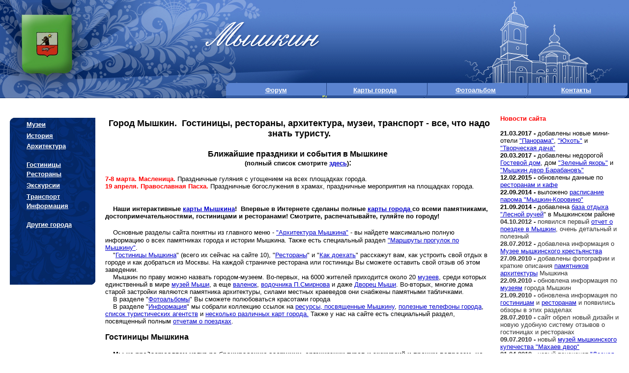

--- FILE ---
content_type: text/html; charset=windows-1251
request_url: https://myshkinru.ru/
body_size: 5840
content:
<!DOCTYPE html PUBLIC "-//W3C//DTD XHTML 1.0 Transitional//EN" "http://www.w3.org/TR/xhtml1/DTD/xhtml1-transitional.dtd"><html><!-- #BeginTemplate "index.dwt" --><head><meta http-equiv="Content-Type" content="text/html; charset=windows-1251" /><!-- #BeginEditable "doctitle" --><title>Мышкин - гостиницы, рестораны, архитектура, монастыри, церкви и памятники, отдых и экскурсии в городе Мышкин.</title><style type="text/css">



.auto-style1 {
	color: #000000;
}
.auto-style2 {
	font-weight: normal;
}
.auto-style3 {
	font-size: small;
}
.auto-style5 {
	text-align: left;
	font-family: Arial;
	font-weight: normal;
	font-size: small;
	margin-left: 14;
}
.auto-style15 {
	font-family: Arial;
	color: #FF0000;
}
.auto-style14 {
	font-family: Arial;
	color: #000000;
}
</style>



<!-- #EndEditable --><style type="text/css">

.style2 {
				text-align: left;
}
.style3 {
				font-family: Arial;
				font-size: 12px;
				color: #FFFFFF;
				text-align: left
}
.style4 {
	font-family: Arial, Helvetica, sans-serif;
	font-size: small;
	color: #0000CC;
	text-align: left;
}
.style5 {
	text-align: left;
}
.style6 {
	font-family: Arial, Helvetica, sans-serif;
	font-size: medium;
	color: #333333;
	text-align: left;
	font-weight: bold;
}
.style8 {
				font-family: Arial, Helvetica, sans-serif;
				font-size: small;
				color: #ffffff;
}
</style>
<link href="suz.css" rel="stylesheet" type="text/css" /><style type="text/css">

.style1 {
				text-decoration: underline;
}
.style2 {
				font-size: medium;
}
.style3 {
	font-family: Arial, Helvetica, sans-serif;
	font-size: small;
	color: #319d79;
	font-weight: bold;
}
.style4 {
				font-size: small;
}
</style>
</head><BODY bgcolor="#FFFFFF" leftmargin="0" topmargin="0" marginwidth="0" marginheight="0"><div id="all"><div id="header"><table width="820" border="0" cellpadding="0" cellspacing="0" class="style3"><tr><td width="205" height="169" align="center" nowrap="nowrap">&nbsp;</td><td width="205" align="center" nowrap="nowrap">&nbsp;</td><td width="205" align="center" nowrap="nowrap">&nbsp;</td><td width="205" align="center" nowrap="nowrap">&nbsp;</td></tr><tr><td height="30" align="center" nowrap="nowrap"><table width="205" border="0" cellpadding="0" cellspacing="0"><tr><td width="7"><font color="#CCFFFF"><img src="images_maket/top_menu_l_corner.gif" width="7" height="30" /></font></td><td width="189" align="center" background="images_maket/top_menu_bgrd.gif" class="brownb"><a target="_blank" href="http://club.goldentown.ru">Форум</a></td><td width="9" class="style2" bgcolor="#FFFF00"><img src="images_maket/top_menu_m_corner.gif" width="9" height="30" /></td></tr></table></td><td align="center" nowrap="nowrap"><table width="205" border="0" cellpadding="0" cellspacing="0"><tr><td width="196" align="center" background="images_maket/top_menu_bgrd.gif" class="brownb"><a href="Information/maps/maps.htm">Карты города</a></td><td width="9"><img src="images_maket/top_menu_m_corner.gif" width="9" height="30" /></td></tr></table></td><td align="center" nowrap="nowrap"><table width="205" border="0" cellpadding="0" cellspacing="0"><tr><td width="196" align="center" background="images_maket/top_menu_bgrd.gif" class="brownb"><a href="photoalbums.htm">Фотоальбом</a></td><td width="9"><img src="images_maket/top_menu_m_corner.gif" alt="" width="9" height="30" /></td></tr></table></td><td align="center" nowrap="nowrap"><table width="205" border="0" cellpadding="0" cellspacing="0"><tr><td width="195" align="center" background="images_maket/top_menu_bgrd.gif" class="brownb" ><a href="Information/Contacts.htm">Контакты</a></td><td width="10"><img src="images_maket/top_menu_r_corner.gif" alt="" width="10" height="30" /></td></tr></table></td></tr></table></div><table width="100%" border="0" cellspacing="0" cellpadding="0"><tr><td><table width="100%" border="0" cellspacing="0" cellpadding="0"><tr><td background="images_maket/second_green_1_02.jpg"><table width="654" border="0" cellpadding="0" cellspacing="0"><tr><td width="654" height="200"><a href="index.htm"><img src="images_maket/second_green_1_01.jpg" alt="В начало" width="654" height="200" border="0" /></a></td></tr></table></td><td background="images_maket/second_green_1_02.jpg">&nbsp;</td><td align="right" background="images_maket/second_green_1_02.jpg"><img src="images_maket/second_green_1_03.jpg" alt="" width="365" height="200" /></td></tr></table></td></tr><tr><td><div id="all0"><table width="100%" border="0" cellspacing="0" cellpadding="0"><tr><td><table width="100%" border="0" cellspacing="20" cellpadding="0"><tr><td width="10%" align="left" valign="top"><table border="0" cellspacing="0" cellpadding="0"><tr><td width="174" height="20"><img src="images_maket/emty.gif" width="174" height="20" /></td></tr><tr><td height="340" align="left" valign="top" background="images_maket/left_main_menu.jpg"><table width="170" border="0" cellspacing="4" cellpadding="0"><tr><td width="30" class="whiteb" style="height: 19px"></td><td width="140" style="height: 19px" class="whiteb"><a href="museums.htm">Музеи</a></td></tr><tr><td class="whiteb">&nbsp;</td><td class="whiteb" style="height: 19px"><a href="history.htm">История</a></td></tr><tr><td class="whiteb">&nbsp;</td><td class="whiteb"><a href="architect.htm">Архитектура</a></td></tr><tr><td class="whiteb">&nbsp;</td><td class="whiteb"></td></tr><tr><td class="whiteb">&nbsp;</td><td class="whiteb"><a href="hotels.htm" class="style5">Гостиницы</a></td></tr><tr><td class="whiteb">&nbsp;</td><td class="whiteb"><a href="restorants.htm" class="style5">Рестораны</a></td></tr><tr><td class="whiteb" style="height: 23px"></td><td class="whiteb" style="height: 23px"><a href="Information/tourizm.htm" class="style5">Экскурсии</a></td></tr><tr><td class="whiteb">&nbsp;</td><td class="whiteb"><a href="transport.htm" class="style5">Транспорт</a></td></tr><tr><td class="whiteb">&nbsp;</td><td class="whiteb"><a href="information.htm" class="style5">Информация</a></td></tr><tr><td class="whiteb">&nbsp;</td><td class="whiteb">&nbsp;</td></tr><tr><td class="whiteb">&nbsp;</td><td class="whiteb"><span lang="ru"><a target="_blank" href="http://goldentown.ru/">Другие города</a></span></td></tr></table></td></tr><tr><td height="20"><img src="images_maket/emty.gif" alt="" width="174" height="20" /></td></tr><tr><td height="174"><table width="170" border="0" cellspacing="4" cellpadding="0" align="left" class="txtb"><tr><td width="15" class="whiteb">&nbsp;</td><td width="143" class="style6">&nbsp;</td></tr></table></td></tr><tr><td height="20"><img src="images_maket/emty.gif" alt="" width="174" height="20" /></td></tr><tr><td height="20"><img src="images_maket/emty.gif" alt="" width="174" height="20" /></td></tr><tr><td>&nbsp;</td></tr></table></td><td align="left" valign="top" style="width: 65%"><!-- #BeginEditable "main" --><h1 align="center" style="margin-top: 20; margin-left:5px"><font size="4" face="Arial">Город Мышкин. &nbsp;Гостиницы, рестораны, архитектура, музеи, транспорт - все, что надо знать туристу. </font></h1><p style="margin-left: 14" align="center"><font face="Arial"><b>Ближайшие праздники и события в Мышкине <br /><span class="auto-style3">(полный список смотрите <a href="Information/holidays.htm">здесь</a>)</span>:</b></font></p><p class="auto-style5"><font size="2"><span style="font-weight: 400"><span class="auto-style14"><strong><span class="auto-style15">7-8 марта. Масленица. </span></strong>Праздничные гуляния с угощением на всех площадках города.<br /><strong><span class="auto-style15">19 апреля. Православная Пасха.</span></strong> Праздничные богослужения в храмах, праздничные мероприятия на площадках города.</span></span></font></p><p style="margin-left: 14"><b><font size="2" face="Arial" color="#FF0000"><br>&nbsp;&nbsp;&nbsp; </font><font size="2" face="Arial">Наши интерактивные </font><font size="2" face="Arial" color="#FF0000"><a href="Information/maps/maps.htm">карты Мышкина</a></font><font size="2" face="Arial">!<font size="2" face="Arial" color="#FF0000">&nbsp; </font></font><font size="2" face="Arial">Впервые в Интернете сделаны полные <a href="Information/maps/maps.htm">карты города </a>со всеми памятниками, достопримечательностями, гостиницами и ресторанами! Смотрите, распечатывайте, гуляйте по городу!</font></b></p><p style="margin-left: 14"><font face="Arial"><font size="2"><span lang="en-us">&nbsp;&nbsp;&nbsp; </span>Основные разделы сайта понятны из главного меню -&nbsp;</font><a href="architect.htm"><font size="2">&quot;Архитектура Мышкина&quot;</font></a> <font size="2">- вы найдете максимально полную информацию о всех памятниках города и истории Мышкина. Также есть специальный раздел <a href="Information/marshruty.htm">&quot;Маршруты прогулок по Мышкину&quot;</a>.<br><span lang="en-us">&nbsp;&nbsp;&nbsp; </span>&quot;<a href="hotels.htm">Гостиницы Мышкина</a>&quot; (всего их сейчас на сайте <span lang="en-us">1</span>0), &quot;<a href="restorants.htm">Рестораны</a>&quot; и &quot;<a href="transport.htm">Как доехать</a>&quot; расскажут вам, как устроить свой отдых в городе и как добраться из Москвы. На каждой страничке ресторана или гостиницы Вы сможете оставить свой отзыв об этом заведении. <br>&nbsp;&nbsp;&nbsp; Мышкин по праву можно назвать городом-музеем. Во-первых, на 6000 жителей приходится около 20 <a href="museums.htm">музеев</a>, среди которых единственный в мире <a href="Museums/myshi.htm">музей Мыши</a>, а еще <a href="Museums/valenki.htm">валенок</a>, <a href="Museums/smirnova.htm">водочника П.Смирнова</a> и даже <a href="Museums/dvorets_myshi.htm">Дворец Мыши</a>. Во-вторых, многие дома старой застройки являются памятника архитектуры, силами местных краеведов они снабжены памятными табличками.<br><span lang="en-us">&nbsp;&nbsp;&nbsp; </span>В разделе &quot;<a href="photoalbums.htm">Фотоальбомы</a>&quot; Вы сможете полюбоваться красотами города<br><span lang="en-us">&nbsp;&nbsp;&nbsp; </span>В разделе &quot;<a href="information.htm">Информация</a>&quot; мы собрали коллекцию ссылок на <a href="Information/links.htm">ресурсы, посвященные Мышкину</a>, <a href="Information/phones.htm">полезные телефоны города</a>, <a href="Information/tourizm.htm">список туристических агентств</a> и <a href="Information/maps/maps.htm">несколько различных карт города.</a> Также у нас на сайте есть специальный раздел, посвященный полным <a href="Information/reports.htm">отчетам о поездках</a>.</font></font></p><h2 style="margin-left: 14; margin-top:0; margin-bottom:0"><font size="3" face="Arial">Гостиницы Мышкина</font></h2><p style="margin-left: 14; margin-top:0; margin-bottom:0">&nbsp;</p><p style="margin-left: 14; margin-top:0; margin-bottom:0"><font size="2" face="Arial"><b><span lang="en-us">&nbsp;&nbsp;&nbsp; </span>Мы <i>не предоставляем услуг по бронированию гостиниц</i>, организации туров и экскурсий и прочим вопросам, но всегда готовы проконсультировать желающих посетить этот прекрасный город.<br>&nbsp;&nbsp;&nbsp; </b>Фактические сведения о Мышкине (гостиницы, рестораны, транспорт) основаны либо на данных, подтвержденных авторами не более года назад, либо на другой информации. Там, где мы можем гарантировать правильность данных, они указаны зеленым цветом. Остальное - на совести интернета либо других источников. В случае обнаружения неточностей будем благодарны за <a href="mailto:info@myshkinru.ru">сообщение</a> - помните, за вами могут ошибиться и другие! Помогите им! &nbsp;<br><span lang="en-us">&nbsp;&nbsp;&nbsp; </span>Сразу отмечаем, что все фотографии Мышкина и тексты выполнены авторами сайта. Соответственно, на них в полной мере распространяется законы РФ об авторском праве. Дополнительно см. раздел <a href="Information/webmasters.htm">&quot;Для вебмастеров&quot;.</a><span lang="en-us"> </span>Там, где это не так, будет указано авторство.<o:p> &nbsp;</o:p> </font></p><!-- #EndEditable --></td><td align="left" valign="top" style="width: 20%" class="txt"><!-- #BeginEditable "rigth" --><br><font face="Arial"><font color="#FF0000" size="2"><b>Новости сайта<br><br><span class="auto-style1">21.03.2017 - <span class="auto-style2">добавлены новые мини-отели <a href="Hotels/panorama.htm">&quot;Панорама&quot;</a>, <a href="Hotels/uhot.htm">&quot;Юхоть&quot;</a> и <a href="Hotels/tvor_dacha.htm">&quot;Творческая дача&quot;</a></span><br />20.03.2017 - <span class="auto-style2">добавлены недорогой <a href="Hotels/gost_dom.htm">Гостевой дом</a>, дом <a href="Hotels/zelen_yakor.htm">&quot;Зеленый якорь&quot;</a> и <a href="Hotels/barabanov.htm">&quot;Мышкин двор Барабановъ&quot;</a></span><br />12.02.2015 - <span class="auto-style2">обновлены данные по <a href="restorants.htm">ресторанам и кафе</a></span><br />22.09.2014 - <span class="auto-style2">выложено <a href="Information/parom.htm">расписание парома &quot;Мышкин-Коровино&quot;</a></span><br />21.09.2014 - </span></b><span class="auto-style1">добавлена <a href="Hotels/lesnoy_ruchey.htm">база отдыха &quot;Лесной ручей</a>&quot; в Мышкинском районе</span></font><b><font size="2"><br />04.10.2012 - </font></b><font size="2">появился первый <a href="Information/Report/report-vestaru.htm">отчет о поездке в Мышкин</a>, очень детальный и полезный<b><br>28.07.2012 - </b></font><font size="2">добавлена информация о <a href="Museums/krestyanstva.htm">Музее мышкинского крестьянства</a></font></font><b><font face="Arial" size="2"><br>2</font></b><font face="Arial"><b><font size="2">7.09.2010 - </font></b><font size="2">добавлены фотографии и краткие описания <a href="architect.htm">памятников архитектуры</a> Мышкина<b><br>22.09.2010 - </b></font><font size="2">обновлена информация по <a href="museums.htm">музеям</a> города Мышкин<b><span lang="en-us"><br>21</span>.09.2010 - </b></font><font size="2">обновлена информация по <a href="hotels.htm">гостиницам</a> и <a href="restorants.htm">ресторанам</a><b> </b>и появились обзоры в этих разделах <b><br>28.07.2010 - </b></font><font size="2">сайт обрел новый дизайн и новую удобную систему отзывов о гостиницах и ресторанах<b><span lang="en-us"><br>09</span>.07.2010 - </b>новый <a href="Museums/mahaev_dvor.htm">музей мышкинского купечества &quot;Махаев двор&quot;</a><b><br>21.04.2010 - </b>новый пансионат <a href="Hotels/lesnaya_skazka.htm">&quot;Лесная сказка&quot;</a><b><br>09.02.2010 - </b>появилась информация в разделах <a href="information.htm">&quot;Информация&quot;</a> и <a href="transport.htm">&quot;Транспорт&quot;</a><b><br></b></font></font><p><font size="2" face="Arial"><b><a href="Information/news_archiv.htm">Архив новостей здесь</a></b></font><br>&nbsp;<p><font face="Arial" size="2"><b>Новости Мышкина</b></font></p><p><font size="2"><b>19.07.2012 - </b>в минувшую субботу 14 июля в Мышкине прошел День города и Фестиваль Мыши. Жителей и гостей города ждала обширная программа мероприятий, самым зрелищным из которых стало костюмированное шествие по улицам города под названием &quot;Шоу-парад мышей всех мастей и их сказочных друзей&quot; в сопровождении духового оркестра. В течение дня в центре города работала торговая ярмарка, на разных площадках проходили спортивные состязания, конкурсы, дискотеки, выступали творческие коллективы. Не обошлось и без официальной части, на которой были вручены &quot;Орден Мыши&quot; и премия &quot;Золотая мышь&quot;. А завершился это день праздничным фейерверком. </font></p><p><b><font size="2" face="Arial"><a href="Information/news_archiv_town.htm">Архив новостей здесь</a></font></b></p><!-- #EndEditable --></td></tr></table></td></tr></table><div id="footer1"><table width="100%" border="0" cellspacing="0" cellpadding="0"><tr><td align="center" class="txt"><br /><br /><br /><br /><br /><br /><br /><br /><br /></td></tr></table></div></div></td></tr></table><div id="footer" style="left: 0; bottom: 0px; width: 100%; height: 94px;"><table width="100%" border="0" cellspacing="0" cellpadding="0"><tr><td background="images_maket/second_green_1_06.jpg" style="width: 842px"><table width="798" border="0" cellpadding="0" cellspacing="0"><tr><td width="798" height="149" background="images_maket/second_green_1_05.jpg">&nbsp;</td></tr></table></td><td background="images_maket/second_green_1_06.jpg">&nbsp;</td></tr></table></div><div id="footer"><table width="100%" border="0" cellspacing="0" cellpadding="0"><tr class="brownb"><td align="center"><font size="2"><br /><span style="font-weight: 400"><a href="history.htm">История</a><font color="#FFFFFF"> | </font><a href="architect.htm">Архитектура</a><font color="#FFFFFF"> | </font><a href="museums.htm">Музеи</a><font color="#FFFFFF"> | </font><a href="hotels.htm">Гостиницы</a><font color="#FFFFFF"> | </font><a href="restorants.htm">Рестораны</a><font color="#FFFFFF"> | </font><a href="transport.htm">Транспорт</a><font color="#FFFFFF"> | </font><a href="Information/tourizm.htm">Экскурсии</a><font color="#FFFFFF"> | </font><a href="information.htm">Информация</a><font color="#FFFFFF"><br /><br /></font></span></font><span style="font-weight: 400"><font face="Arial"><font size="1">© 2004-2018</font> <font size="1"><a target="_blank" href="http://www.goldentown.ru">Goldentown</a> team Арсений, Борис, Елена, Татьяна. &nbsp;Пишите нам на почту <a href="mailto:info@myshkinru.ru">info@<span lang="en-us">myshkinru</span>.ru</a> или <a target="_blank" href="http://club.goldentown.ru/index.php">на форум</a><font color="#FFFFFF">&nbsp; </font></font></font></span><font size="2" color="#FFFFFF"><br /><br /><br /><script type="text/javascript"><!--
document.write("<a href='http://www.liveinternet.ru/click' "+
"target=_blank><img src='http://counter.yadro.ru/hit?t26.6;r"+
escape(document.referrer)+((typeof(screen)=="undefined")?"":
";s"+screen.width+"*"+screen.height+"*"+(screen.colorDepth?
screen.colorDepth:screen.pixelDepth))+";u"+escape(document.URL)+
";h"+escape(document.title.substring(0,80))+";"+Math.random()+
"' alt='' title='LiveInternet: показано число посетителей за"+
" сегодня' "+
"border=0 width=88 height=15><\/a>")//--></script><script type="text/javascript">
(function (d, w, c) {
    (w[c] = w[c] || []).push(function() {
        try {
            w.yaCounter24799688 = new Ya.Metrika({id:24799688});
        } catch(e) { }
    });

    var n = d.getElementsByTagName("script")[0],
        s = d.createElement("script"),
        f = function () { n.parentNode.insertBefore(s, n); };
    s.type = "text/javascript";
    s.async = true;
    s.src = (d.location.protocol == "https:" ? "https:" : "http:") + "//mc.yandex.ru/metrika/watch.js";

    if (w.opera == "[object Opera]") {
        d.addEventListener("DOMContentLoaded", f, false);
    } else { f(); }
})(document, window, "yandex_metrika_callbacks");
</script>
<noscript><div><img src="//mc.yandex.ru/watch/24799688" style="position:absolute; left:-9999px;" alt="" /></div></noscript><br /></font></td></tr></table></div></div></body><!-- #EndTemplate --></html>

--- FILE ---
content_type: text/css
request_url: https://myshkinru.ru/suz.css
body_size: 675
content:
.txt {  font-family: Arial, Helvetica, sans-serif; font-size: 12px; color: #333333}
.txtb {  font-family: Arial, Helvetica, sans-serif; font-size: 12px; color: #333333; font-weight: bold}

.whiteb {font-family: Arial, Helvetica, sans-serif;	font-size: small;color: #ffffff;font-weight: bold;}
.whiteb a:link {text-decoration: underline; color="#ffffff"; color: #ffffff}
.whiteb A:visited {text-decoration: underline; color="#ffff00"; color: #ffffff}
.whiteb a:hover{text-decoration: underline; color="#ffff00"; color: #ffffff}

.brownb {font-family: Arial, Helvetica, sans-serif;	font-size: small;color: #ffffff;font-weight: bold;}
.brownb a:link {text-decoration: underline; color="#ffffff"; color: #ffffff}
.brownb A:visited {text-decoration: underline; color="#ffffff"; color: #ffffff}
.brownb a:hover{text-decoration: underline; color="#ffffff"; color: #ffffff}

.whiteb_big a:link {text-decoration: underline;	color= "#ffffff";color: #ffffff;font-size: medium;font-family: Arial, Helvetica, sans-serif;}
.whiteb_big A:visited {text-decoration: underline;color= "#ffffff";	color: #ffffff;font-size: medium;}
.whiteb_big a:hover {text-decoration: underline;color= "#ffffff";	color: #ffffff;font-size: medium;}


.i_txt {  font-family: Arial, Helvetica, sans-serif; font-size: 12px; color: #333333}
.i_txt a:link {text-decoration: none; color="#333333"; color: #333333}
.i_txt A:visited {text-decoration: none; color="##333333"; color: #333333}
.i_txt a:hover{text-decoration: none; color="##333333"; color: #333333}

.zag {font-family: Arial, Helvetica, sans-serif;font-size: 16px;color: #319d79;	font-weight: bold}
.bold_green {font-family: Arial, Helvetica, sans-serif; font-size: 12px;color: #06613e;font-weight: bold}

A:link {text-decoration: underline;color= "#663300";color: #0000CC;}
A:visited {text-decoration: underline; color="#663300"; color: #5555FF}
A:active {text-decoration: underline; color="#003300"; color: #6666FF}
A:hover {text-decoration: underline; color:#663300}

A.small:active {text-decoration: underline; color: #333333}
A.small:visited {text-decoration: underline; color: #333333}
A.small:link {text-decoration: underline; color: #333333}
A.small:hover {text-decoration: underline; color:#0000CC}


A.nav:visited {font-family: Arial, Helvetica, sans-serif;font-size: 13px;color: #6666FF;font-weight: bold}
A.nav:active {font-family: Arial, Helvetica, sans-serif;font-size: 13px;color: #6666FF;font-weight: bold}
A.nav:link {font-family: Arial, Helvetica, sans-serif;font-size: 13px;color: #6666FF;font-weight: bold}
A.nav:hover {font-family: Arial, Helvetica, sans-serif;font-size: 13px;color: #FA9200;font-weight: bold}
.nav{font-family: Arial, Helvetica, sans-serif;font-size: 13px;color: #666666;font-weight: bold}

A.ind:visited {font-family: Arial, Helvetica, sans-serif;font-size: 14px;color: #FA9200;font-weight: bold;text-decoration: underline;}
A.ind:active {font-family: Arial, Helvetica, sans-serif;font-size: 14px;color: #FA9200;font-weight: bold;text-decoration: underline;}
A.ind:link {font-family: Arial, Helvetica, sans-serif;font-size: 14px;color: #FA9200;font-weight: bold;text-decoration: underline;}
A.ind:hover {font-family: Arial, Helvetica, sans-serif;font-size: 14px;color: #6666FF;font-weight: bold;text-decoration: none;}

.bot{ font-family: Arial, Helvetica, sans-serif; font-size: 12px; color: #333333; font-weight: bold}
.small {  font-family: Arial, Helvetica, sans-serif; font-size: 9px; color: #333333}
#dot {margin: 0px 0px 0px 0px; padding: 0 0px 0 0; background-image: url(images/dot.gif); background-repeat:repeat-x;}
.white { font-family: Arial, Helvetica, sans-serif; font-size: 10px; color: #FFFFFF}

body {height: 100%; margin: 0; padding: 0;}

 html {height: 100%; margin: 0; padding: 0;}

 #all {position: relative; height: 100%;}

html>body #all {height: auto; min-height: 100%;}


#footer {height: 89px;}



#empty {height: 89px;}



#footer {
	position: absolute;
	left: 0;
	bottom: 0;
	width: 100%;
}

#footerl{
	position: absolute;
	left: 0;
	bottom: 0;
	width: 100%;
}

#header {
	position: absolute;
	right: 0;
	top: 0;
	
}